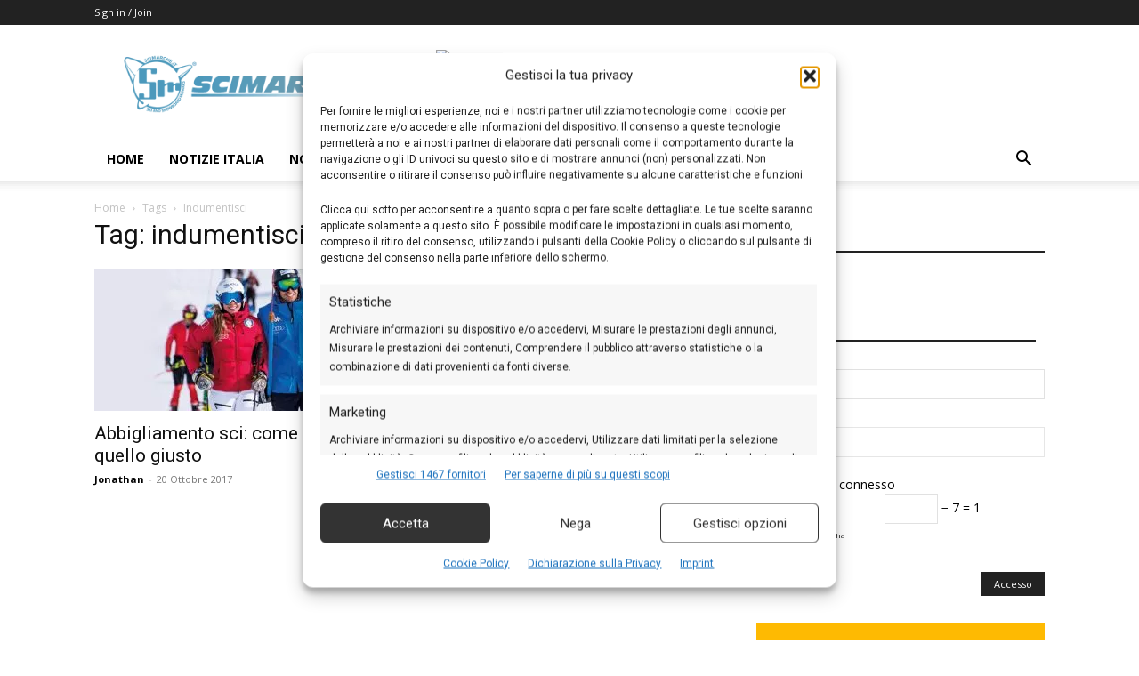

--- FILE ---
content_type: text/css
request_url: https://www.scimarche.it/wp-content/cache/min/1/wp-content/plugins/wp-advanced-math-captcha/css/frontend.css?ver=1766570696
body_size: 82
content:
.math-captcha-form{display:block;float:none;clear:both}.math-captcha-form .mathalert{color:#c62828}.login form .math-captcha-form span{display:inline-block;margin-bottom:10px}input[type="text"].mc-input{display:inline-block;width:60px!important;vertical-align:middle;margin-bottom:0}.frm_forms .math-captcha-form{display:block;float:none;clear:both;margin-bottom:15px}.frm_forms .math-captcha-form label{padding-right:10px}.frm_forms .math-captcha-form .mathalert{color:#c62828}.frm_forms .math-captcha-form span{display:inline-block;margin-bottom:10px}.frm_forms input[type="text"].mc-input{display:inline-block;width:60px!important;vertical-align:middle;margin-bottom:0}.frm_forms .frm_error{color:#c62828;font-weight:700;margin-bottom:10px}.frm_forms .frm_message.math-captcha{background-color:#ffebee;border:1px solid #ffcdd2;padding:8px 12px;border-radius:4px;color:#c62828}

--- FILE ---
content_type: text/css
request_url: https://www.scimarche.it/wp-content/cache/min/1/wp-content/themes/Newspaper-child/style.css?ver=1766570705
body_size: 67
content:
.woocommerce-checkout .StripeElement{width:100%}#stripe-payment-data{#wc-stripe-cc-form{.form-row{display:flex;flex-direction:column;.wc-stripe-elements-field{max-height:2rem}}}.woocommerce-SavedPaymentMethods-saveNew{display:inherit}}